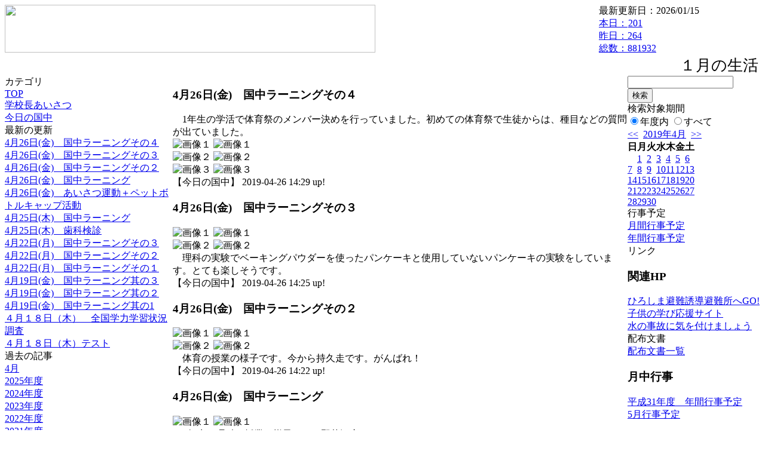

--- FILE ---
content_type: text/html; charset=EUC-JP
request_url: https://cms.edu.city.hiroshima.jp/weblog/index.php?id=j1022&type=2&date=20190426&category_id=2271&no=0
body_size: 49518
content:
<!DOCTYPE html PUBLIC "-//W3C//DTD XHTML 1.0 Transitional//EN" "http://www.w3.org/TR/xhtml1/DTD/xhtml1-transitional.dtd">
<html xmlns="http://www.w3.org/1999/xhtml" xml:lang="ja" lang="ja">

<head>
<meta http-equiv="Content-Type" content="text/html; charset=EUC-JP" />
<meta http-equiv="Content-Style-Type" content="text/css" />
<meta http-equiv="Content-Script-Type" content="text/javascript" />
<link rel="stylesheet" href="/weblog/css/type_073/import.css" type="text/css" />
<title>広島市立国泰寺中学校</title>
<style type="text/css">
#block_title {
    background-image: url("/weblog/data/j1022/title.gif");
    background-repeat: no-repeat;
}
</style>
<link rel="alternate" type="application/rss+xml" title="RSS" href="https://cms.edu.city.hiroshima.jp/weblog/rss2.php?id=j1022" />
<script type="text/javascript">
//<![CDATA[
var ENV={school_id:'j1022'};
//]]>
</script>

<script type="text/javascript">
//<![CDATA[
var writeNewEntryImage;
(function(){
	function getval(name){
		var cs=document.cookie.split(/;\s*/);
		for(var i=0; i<cs.length; i++) {
			var nv=cs[i].split('=');
			if(nv[0]==name)return decodeURIComponent(nv[1]);
		}
		return false;
	}
	function setval(name,val,days){
		var str = name+'='+encodeURIComponent(val) +';path=/;';
		if (days) {
			var d=new Date();
			d.setTime(d.getTime + days*3600*24*1000);
			str += 'expires='+ d.toGMTString() +';';
		}
		document.cookie = str;
	}
	function toInt(s){
		if(!s)return false;
		var n=parseInt(s);
		if(isNaN(n))n=false;
		return n;
	}
	var ftime=toInt(getval('AccessTime')), ltime=toInt(getval('PreAccessTime'));
	var now=new Date();
	now=Math.floor(now.getTime()/1000);
	if(!ftime) {
		if(ltime) ftime=ltime;
		else ftime = now;
		setval('AccessTime', ftime);
	}
	setval('PreAccessTime',now,14);
	writeNewEntryImage = function(pubsec,w,h) {
		if (!pubsec || pubsec>=ftime) {
			var tag = '<img src="/weblog/css/type_073/image/icon_000.gif"';
			if(w) tag += ' width="'+ w +'"';
			if(h) tag += ' height="'+ h +'"';
			tag += ' align="absmiddle"';
			tag += ' alt="新着"';
			tag += ' /> ';
			document.write(tag);
		}
	};
})();
function tglelm(elm, swt) {
	if (typeof elm == "string") elm = document.getElementById(elm);
	var toExpand = elm.style.display != "block";
	elm.style.display = toExpand? "block" : "none";
	if (swt) {
		if (typeof swt == "string") swt = document.getElementById(swt);
		var cn = toExpand? "expand" : "collapse";
		if (tglelm.reClass.test(swt.className)) {
			swt.className = swt.className.replace(tglelm.reClass, cn);
		} else {
			swt.className = swt.className +" "+ cn;
		}
	}
}
tglelm.reClass = /\b(collapse|expand)\b/;

//]]>
</script>

</head>


<body>
<div id="block_whole">


<!-- ■block_header -->
<div id="block_header">
<div id="block_title">
<table width="100%" border="0" cellspacing="0" cellpadding="0" summary="update info">
<tr valign="top">
<td rowspan="2" id="block_headerLeft"><img src="image/space.gif" width="620" height="80" style="border:none;" /></td>
<td id="block_update">最新更新日：2026/01/15</td>
</tr>
<tr valign="bottom">
<td id="block_counter">
<a href="index.php?id=j1022&amp;type=6&amp;date=20190426">
本日：<img src="/weblog/count_up.php?id=j1022" alt="count up" width="1" height="1" style="border:none;" />201
<br />
昨日：264<br />
総数：881932
</a>
</td>
</tr></table>
</div>
</div>
<!-- ■block_header end -->


<!-- ■Block_mess -->
<div id="block_mess"><marquee behavior="scroll" scrolldelay="67" scrollamount="3"><font style="font-size:26px;">１月の生活目標『3分前入室！！１分前着席！！』「時計を見て行動しよう！」「みんなで声をかけあおう！」『８時２０分までに正門を通過しよう！！』</font></marquee>
</div>
<!-- ■Block_mess end -->


<!-- ■block_main -->
<div id="block_main">
<table width="100%" border="0" cellspacing="0" cellpadding="0">
<tr valign="top">


<!-- ●Block_left -->
<td id="block_left">


<!-- カテゴリ -->
<div class="group_sidemenu">
<div class="sidemenu_0">
<div class="menu_title">カテゴリ</div>
<div class="divmenuitem">
  <a class="menu" href="index.php?id=j1022&amp;date=20190426">TOP</a>
</div>
<div class="divmenuitem">
  <a class="menu" href="index.php?id=j1022&amp;type=2&amp;date=20190426&amp;category_id=6794">学校長あいさつ</a>
</div>
<div class="divmenuitem">
  <a class="menu menu_selected" href="index.php?id=j1022&amp;type=2&amp;date=20190426&amp;category_id=2271">今日の国中</a>
</div>

</div>
</div>


<!-- 最新の更新 -->
<div class="group_sidemenu">
<div class="sidemenu_1">
<div class="menu_title">最新の更新</div>
<div class="divmenuitem">
  <a class="menu" href="/weblog/index.php?id=j1022&amp;type=1&amp;column_id=429747&amp;category_id=2271&amp;date=20190426"><script type="text/javascript">writeNewEntryImage(1556256548,null,null,'absmiddle')</script>4月26日(金)　国中ラーニングその４</a>
</div>
<div class="divmenuitem">
  <a class="menu" href="/weblog/index.php?id=j1022&amp;type=1&amp;column_id=429743&amp;category_id=2271&amp;date=20190426"><script type="text/javascript">writeNewEntryImage(1556256315,null,null,'absmiddle')</script>4月26日(金)　国中ラーニングその３</a>
</div>
<div class="divmenuitem">
  <a class="menu" href="/weblog/index.php?id=j1022&amp;type=1&amp;column_id=429742&amp;category_id=2271&amp;date=20190426"><script type="text/javascript">writeNewEntryImage(1556256165,null,null,'absmiddle')</script>4月26日(金)　国中ラーニングその２</a>
</div>
<div class="divmenuitem">
  <a class="menu" href="/weblog/index.php?id=j1022&amp;type=1&amp;column_id=429739&amp;category_id=2271&amp;date=20190426"><script type="text/javascript">writeNewEntryImage(1556256046,null,null,'absmiddle')</script>4月26日(金)　国中ラーニング</a>
</div>
<div class="divmenuitem">
  <a class="menu" href="/weblog/index.php?id=j1022&amp;type=1&amp;column_id=429738&amp;category_id=2271&amp;date=20190426"><script type="text/javascript">writeNewEntryImage(1556255940,null,null,'absmiddle')</script>4月26日(金)　あいさつ運動＋ペットボトルキャップ活動</a>
</div>
<div class="divmenuitem">
  <a class="menu" href="/weblog/index.php?id=j1022&amp;type=1&amp;column_id=429326&amp;category_id=2271&amp;date=20190426"><script type="text/javascript">writeNewEntryImage(1556174616,null,null,'absmiddle')</script>4月25日(木)　国中ラーニング</a>
</div>
<div class="divmenuitem">
  <a class="menu" href="/weblog/index.php?id=j1022&amp;type=1&amp;column_id=429321&amp;category_id=2271&amp;date=20190426"><script type="text/javascript">writeNewEntryImage(1556173936,null,null,'absmiddle')</script>4月25日(木)　歯科検診</a>
</div>
<div class="divmenuitem">
  <a class="menu" href="/weblog/index.php?id=j1022&amp;type=1&amp;column_id=427724&amp;category_id=2271&amp;date=20190426"><script type="text/javascript">writeNewEntryImage(1555904283,null,null,'absmiddle')</script>4月22日(月)　国中ラーニングその３</a>
</div>
<div class="divmenuitem">
  <a class="menu" href="/weblog/index.php?id=j1022&amp;type=1&amp;column_id=427721&amp;category_id=2271&amp;date=20190426"><script type="text/javascript">writeNewEntryImage(1555903947,null,null,'absmiddle')</script>4月22日(月)　国中ラーニングその２</a>
</div>
<div class="divmenuitem">
  <a class="menu" href="/weblog/index.php?id=j1022&amp;type=1&amp;column_id=427717&amp;category_id=2271&amp;date=20190426"><script type="text/javascript">writeNewEntryImage(1555903664,null,null,'absmiddle')</script>4月22日(月)　国中ラーニングその１</a>
</div>
<div class="divmenuitem">
  <a class="menu" href="/weblog/index.php?id=j1022&amp;type=1&amp;column_id=426855&amp;category_id=2271&amp;date=20190426"><script type="text/javascript">writeNewEntryImage(1555641760,null,null,'absmiddle')</script>4月19日(金)　国中ラーニング其の３</a>
</div>
<div class="divmenuitem">
  <a class="menu" href="/weblog/index.php?id=j1022&amp;type=1&amp;column_id=426850&amp;category_id=2271&amp;date=20190426"><script type="text/javascript">writeNewEntryImage(1555641641,null,null,'absmiddle')</script>4月19日(金)　国中ラーニング其の２</a>
</div>
<div class="divmenuitem">
  <a class="menu" href="/weblog/index.php?id=j1022&amp;type=1&amp;column_id=426847&amp;category_id=2271&amp;date=20190426"><script type="text/javascript">writeNewEntryImage(1555641450,null,null,'absmiddle')</script>4月19日(金)　国中ラーニング其の1</a>
</div>
<div class="divmenuitem">
  <a class="menu" href="/weblog/index.php?id=j1022&amp;type=1&amp;column_id=426680&amp;category_id=2271&amp;date=20190426"><script type="text/javascript">writeNewEntryImage(1555586157,null,null,'absmiddle')</script>４月１８日（木）　全国学力学習状況調査</a>
</div>
<div class="divmenuitem">
  <a class="menu" href="/weblog/index.php?id=j1022&amp;type=1&amp;column_id=426213&amp;category_id=2271&amp;date=20190426"><script type="text/javascript">writeNewEntryImage(1555548865,null,null,'absmiddle')</script>４月１８日（木）テスト</a>
</div>

</div>
</div>


<!-- バックナンバー -->
<div class="group_sidemenu">
<div class="sidemenu_1">
<div class="menu_title">過去の記事</div>
<div class="divmenuitem">
  <a class="menu" href="/weblog/index.php?id=j1022&amp;type=2&amp;category_id=2271&amp;date=20190426&amp;optiondate=201904">4月</a>
</div>
<div class="divmenuitem">
  <a class="menu" href="/weblog/index.php?id=j1022">2025年度</a>
</div>
<div class="divmenuitem">
  <a class="menu" href="/weblog/index.php?id=j1022&amp;date=20250331">2024年度</a>
</div>
<div class="divmenuitem">
  <a class="menu" href="/weblog/index.php?id=j1022&amp;date=20240331">2023年度</a>
</div>
<div class="divmenuitem">
  <a class="menu" href="/weblog/index.php?id=j1022&amp;date=20230331">2022年度</a>
</div>
<div class="divmenuitem">
  <a class="menu" href="/weblog/index.php?id=j1022&amp;date=20220331">2021年度</a>
</div>
<div class="divmenuitem">
  <a class="menu" href="/weblog/index.php?id=j1022&amp;date=20210331">2020年度</a>
</div>
<div class="divmenuitem">
  <a class="menu menu_selected" href="/weblog/index.php?id=j1022&amp;date=20200331">2019年度</a>
</div>
<div class="divmenuitem">
  <a class="menu" href="/weblog/index.php?id=j1022&amp;date=20190331">2018年度</a>
</div>
<div class="divmenuitem">
  <a class="menu" href="/weblog/index.php?id=j1022&amp;date=20180331">2017年度</a>
</div>
<div class="divmenuitem">
  <a class="menu" href="/weblog/index.php?id=j1022&amp;date=20170331">2016年度</a>
</div>
<div class="divmenuitem">
  <a class="menu" href="/weblog/index.php?id=j1022&amp;date=20160331">2015年度</a>
</div>
<div class="divmenuitem">
  <a class="menu" href="/weblog/index.php?id=j1022&amp;date=20150331">2014年度</a>
</div>
<div class="divmenuitem">
  <a class="menu" href="/weblog/index.php?id=j1022&amp;date=20140331">2013年度</a>
</div>
<div class="divmenuitem">
  <a class="menu" href="/weblog/index.php?id=j1022&amp;date=20130331">2012年度</a>
</div>

</div>
</div>


</td>


<!-- ●Block_middle -->
<td id="block_middle">

<!-- センターメッセージ -->


<!-- コラムブロック -->
<div class="blog-items">
<div id="column-429747" class="column_group">
<div class="column_header">
<h3><span class="wrap"><script type="text/javascript">writeNewEntryImage(1556256548,36,13);</script>4月26日(金)　国中ラーニングその４</span></h3>
</div>
<div class="column_body clayout-19">
　1年生の学活で体育祭のメンバー決めを行っていました。初めての体育祭で生徒からは、種目などの質問が出ていました。<br style="clear:both;" />
<div class="image_group ig-pos-last"><span class="bimg bimg-first" >
	<img src="/weblog/files/j1022/blog/429747/1/1048683.jpg" title="画像１" alt="画像１" width="420" height="315" onmousedown="return false" ondragstart="return false" oncontextmenu="return false" />
	<img class="protect" src="/weblog/image/space.gif" title="画像１" alt="画像１" width="420" height="315" onmousedown="return false" ondragstart="return false" oncontextmenu="return false" />
</span><br />
<span class="bimg bimg-item" >
	<img src="/weblog/files/j1022/blog/429747/2/1048684.jpg" title="画像２" alt="画像２" width="420" height="315" onmousedown="return false" ondragstart="return false" oncontextmenu="return false" />
	<img class="protect" src="/weblog/image/space.gif" title="画像２" alt="画像２" width="420" height="315" onmousedown="return false" ondragstart="return false" oncontextmenu="return false" />
</span><br />
<span class="bimg bimg-last" >
	<img src="/weblog/files/j1022/blog/429747/3/1048685.jpg" title="画像３" alt="画像３" width="420" height="315" onmousedown="return false" ondragstart="return false" oncontextmenu="return false" />
	<img class="protect" src="/weblog/image/space.gif" title="画像３" alt="画像３" width="420" height="315" onmousedown="return false" ondragstart="return false" oncontextmenu="return false" />
</span></div>

</div>
<div class="column_footer">【今日の国中】 2019-04-26 14:29 up!</div>
</div>

<div id="column-429743" class="column_group">
<div class="column_header">
<h3><span class="wrap"><script type="text/javascript">writeNewEntryImage(1556256315,36,13);</script>4月26日(金)　国中ラーニングその３</span></h3>
</div>
<div class="column_body clayout-16">
<div class="image_group ig-pos-first"><span class="bimg bimg-first" >
	<img src="/weblog/files/j1022/blog/429743/1/1048672.jpg" title="画像１" alt="画像１" width="420" height="315" onmousedown="return false" ondragstart="return false" oncontextmenu="return false" />
	<img class="protect" src="/weblog/image/space.gif" title="画像１" alt="画像１" width="420" height="315" onmousedown="return false" ondragstart="return false" oncontextmenu="return false" />
</span><br />
<span class="bimg bimg-last" >
	<img src="/weblog/files/j1022/blog/429743/2/1048673.jpg" title="画像２" alt="画像２" width="420" height="315" onmousedown="return false" ondragstart="return false" oncontextmenu="return false" />
	<img class="protect" src="/weblog/image/space.gif" title="画像２" alt="画像２" width="420" height="315" onmousedown="return false" ondragstart="return false" oncontextmenu="return false" />
</span></div>
　理科の実験でベーキングパウダーを使ったパンケーキと使用していないパンケーキの実験をしています。とても楽しそうです。<br style="clear:both;" />

</div>
<div class="column_footer">【今日の国中】 2019-04-26 14:25 up!</div>
</div>

<div id="column-429742" class="column_group">
<div class="column_header">
<h3><span class="wrap"><script type="text/javascript">writeNewEntryImage(1556256165,36,13);</script>4月26日(金)　国中ラーニングその２</span></h3>
</div>
<div class="column_body clayout-16">
<div class="image_group ig-pos-first"><span class="bimg bimg-first" >
	<img src="/weblog/files/j1022/blog/429742/1/1048670.jpg" title="画像１" alt="画像１" width="420" height="315" onmousedown="return false" ondragstart="return false" oncontextmenu="return false" />
	<img class="protect" src="/weblog/image/space.gif" title="画像１" alt="画像１" width="420" height="315" onmousedown="return false" ondragstart="return false" oncontextmenu="return false" />
</span><br />
<span class="bimg bimg-last" >
	<img src="/weblog/files/j1022/blog/429742/2/1048671.jpg" title="画像２" alt="画像２" width="420" height="315" onmousedown="return false" ondragstart="return false" oncontextmenu="return false" />
	<img class="protect" src="/weblog/image/space.gif" title="画像２" alt="画像２" width="420" height="315" onmousedown="return false" ondragstart="return false" oncontextmenu="return false" />
</span></div>
　体育の授業の様子です。今から持久走です。がんばれ！<br style="clear:both;" />

</div>
<div class="column_footer">【今日の国中】 2019-04-26 14:22 up!</div>
</div>

<div id="column-429739" class="column_group">
<div class="column_header">
<h3><span class="wrap"><script type="text/javascript">writeNewEntryImage(1556256046,36,13);</script>4月26日(金)　国中ラーニング</span></h3>
</div>
<div class="column_body clayout-10">
<div class="image_group ig-pos-first"><span class="bimg bimg-single" >
	<img src="/weblog/files/j1022/blog/429739/1/1048666.jpg" title="画像１" alt="画像１" width="420" height="315" onmousedown="return false" ondragstart="return false" oncontextmenu="return false" />
	<img class="protect" src="/weblog/image/space.gif" title="画像１" alt="画像１" width="420" height="315" onmousedown="return false" ondragstart="return false" oncontextmenu="return false" />
</span></div>
　1年生で理科の授業の様子です。野草観察をしています。<br style="clear:both;" />

</div>
<div class="column_footer">【今日の国中】 2019-04-26 14:20 up!</div>
</div>

<div id="column-429738" class="column_group">
<div class="column_header">
<h3><span class="wrap"><script type="text/javascript">writeNewEntryImage(1556255940,36,13);</script>4月26日(金)　あいさつ運動＋ペットボトルキャップ活動</span></h3>
</div>
<div class="column_body clayout-16">
<div class="image_group ig-pos-first"><span class="bimg bimg-first" >
	<img src="/weblog/files/j1022/blog/429738/1/1048664.jpg" title="画像１" alt="画像１" width="420" height="315" onmousedown="return false" ondragstart="return false" oncontextmenu="return false" />
	<img class="protect" src="/weblog/image/space.gif" title="画像１" alt="画像１" width="420" height="315" onmousedown="return false" ondragstart="return false" oncontextmenu="return false" />
</span><br />
<span class="bimg bimg-last" >
	<img src="/weblog/files/j1022/blog/429738/2/1048665.jpg" title="画像２" alt="画像２" width="420" height="315" onmousedown="return false" ondragstart="return false" oncontextmenu="return false" />
	<img class="protect" src="/weblog/image/space.gif" title="画像２" alt="画像２" width="420" height="315" onmousedown="return false" ondragstart="return false" oncontextmenu="return false" />
</span></div>
　晴天の今日、正門では、生徒によるあいさつ運動、玄関前では、執行部によるペットボトルのキャップを集める呼びかけをしました。<br />
　<br style="clear:both;" />

</div>
<div class="column_footer">【今日の国中】 2019-04-26 14:19 up!</div>
</div>

<div id="column-429326" class="column_group">
<div class="column_header">
<h3><span class="wrap"><script type="text/javascript">writeNewEntryImage(1556174616,36,13);</script>4月25日(木)　国中ラーニング</span></h3>
</div>
<div class="column_body clayout-17">
<div class="image_group ig-pos-first"><span class="bimg bimg-first" >
	<img src="/weblog/files/j1022/blog/429326/1/1047547.jpg" title="画像１" alt="画像１" width="420" height="315" onmousedown="return false" ondragstart="return false" oncontextmenu="return false" />
	<img class="protect" src="/weblog/image/space.gif" title="画像１" alt="画像１" width="420" height="315" onmousedown="return false" ondragstart="return false" oncontextmenu="return false" />
</span><br />
<span class="bimg bimg-item" >
	<img src="/weblog/files/j1022/blog/429326/2/1047548.jpg" title="画像２" alt="画像２" width="420" height="315" onmousedown="return false" ondragstart="return false" oncontextmenu="return false" />
	<img class="protect" src="/weblog/image/space.gif" title="画像２" alt="画像２" width="420" height="315" onmousedown="return false" ondragstart="return false" oncontextmenu="return false" />
</span><br />
<span class="bimg bimg-last" >
	<img src="/weblog/files/j1022/blog/429326/3/1047549.jpg" title="画像３" alt="画像３" width="420" height="315" onmousedown="return false" ondragstart="return false" oncontextmenu="return false" />
	<img class="protect" src="/weblog/image/space.gif" title="画像３" alt="画像３" width="420" height="315" onmousedown="return false" ondragstart="return false" oncontextmenu="return false" />
</span></div>
　3年生午後からの授業の様子です。グループで教え合いながらがんばっています。<br style="clear:both;" />

</div>
<div class="column_footer">【今日の国中】 2019-04-25 15:43 up!</div>
</div>

<div id="column-429321" class="column_group">
<div class="column_header">
<h3><span class="wrap"><script type="text/javascript">writeNewEntryImage(1556173936,36,13);</script>4月25日(木)　歯科検診</span></h3>
</div>
<div class="column_body clayout-17">
<div class="image_group ig-pos-first"><span class="bimg bimg-first" >
	<img src="/weblog/files/j1022/blog/429321/1/1047534.jpg" title="画像１" alt="画像１" width="420" height="315" onmousedown="return false" ondragstart="return false" oncontextmenu="return false" />
	<img class="protect" src="/weblog/image/space.gif" title="画像１" alt="画像１" width="420" height="315" onmousedown="return false" ondragstart="return false" oncontextmenu="return false" />
</span><br />
<span class="bimg bimg-item" >
	<img src="/weblog/files/j1022/blog/429321/2/1047535.jpg" title="画像２" alt="画像２" width="420" height="315" onmousedown="return false" ondragstart="return false" oncontextmenu="return false" />
	<img class="protect" src="/weblog/image/space.gif" title="画像２" alt="画像２" width="420" height="315" onmousedown="return false" ondragstart="return false" oncontextmenu="return false" />
</span><br />
<span class="bimg bimg-last" >
	<img src="/weblog/files/j1022/blog/429321/3/1047536.jpg" title="画像３" alt="画像３" width="420" height="315" onmousedown="return false" ondragstart="return false" oncontextmenu="return false" />
	<img class="protect" src="/weblog/image/space.gif" title="画像３" alt="画像３" width="420" height="315" onmousedown="return false" ondragstart="return false" oncontextmenu="return false" />
</span></div>
　本日は、１－１～２－４までの歯科検診がありました。整列もきれいで、どの生徒も「お願いします。」とあいさつをしっかりしていました。<br style="clear:both;" />

</div>
<div class="column_footer">【今日の国中】 2019-04-25 15:32 up!</div>
</div>

<div id="column-427724" class="column_group">
<div class="column_header">
<h3><span class="wrap"><script type="text/javascript">writeNewEntryImage(1555904283,36,13);</script>4月22日(月)　国中ラーニングその３</span></h3>
</div>
<div class="column_body clayout-10">
<div class="image_group ig-pos-first"><span class="bimg bimg-single" >
	<img src="/weblog/files/j1022/blog/427724/1/1043466.jpg" title="画像１" alt="画像１" width="420" height="315" onmousedown="return false" ondragstart="return false" oncontextmenu="return false" />
	<img class="protect" src="/weblog/image/space.gif" title="画像１" alt="画像１" width="420" height="315" onmousedown="return false" ondragstart="return false" oncontextmenu="return false" />
</span></div>
　数学の授業の様子です。多項式ー単項式の内容です。分からないところは、挙手をして発表しています。<br style="clear:both;" />

</div>
<div class="column_footer">【今日の国中】 2019-04-22 12:38 up!</div>
</div>

<div id="column-427721" class="column_group">
<div class="column_header">
<h3><span class="wrap"><script type="text/javascript">writeNewEntryImage(1555903947,36,13);</script>4月22日(月)　国中ラーニングその２</span></h3>
</div>
<div class="column_body clayout-17">
<div class="image_group ig-pos-first"><span class="bimg bimg-first" >
	<img src="/weblog/files/j1022/blog/427721/1/1043461.jpg" title="画像１" alt="画像１" width="420" height="315" onmousedown="return false" ondragstart="return false" oncontextmenu="return false" />
	<img class="protect" src="/weblog/image/space.gif" title="画像１" alt="画像１" width="420" height="315" onmousedown="return false" ondragstart="return false" oncontextmenu="return false" />
</span><br />
<span class="bimg bimg-item" >
	<img src="/weblog/files/j1022/blog/427721/2/1043462.jpg" title="画像２" alt="画像２" width="420" height="315" onmousedown="return false" ondragstart="return false" oncontextmenu="return false" />
	<img class="protect" src="/weblog/image/space.gif" title="画像２" alt="画像２" width="420" height="315" onmousedown="return false" ondragstart="return false" oncontextmenu="return false" />
</span><br />
<span class="bimg bimg-last" >
	<img src="/weblog/files/j1022/blog/427721/3/1043463.jpg" title="画像３" alt="画像３" width="420" height="315" onmousedown="return false" ondragstart="return false" oncontextmenu="return false" />
	<img class="protect" src="/weblog/image/space.gif" title="画像３" alt="画像３" width="420" height="315" onmousedown="return false" ondragstart="return false" oncontextmenu="return false" />
</span></div>
　理科の授業の様子です。<br />
　１　初めて使用する理科室の様子です。少し緊張気味です。<br />
　２　理科の授業で、本日のめあての説明と授業の振り返りについて説明がありました。<br style="clear:both;" />

</div>
<div class="column_footer">【今日の国中】 2019-04-22 12:32 up!</div>
</div>

<div id="column-427717" class="column_group">
<div class="column_header">
<h3><span class="wrap"><script type="text/javascript">writeNewEntryImage(1555903664,36,13);</script>4月22日(月)　国中ラーニングその１</span></h3>
</div>
<div class="column_body clayout-17">
<div class="image_group ig-pos-first"><span class="bimg bimg-first" >
	<img src="/weblog/files/j1022/blog/427717/1/1043451.jpg" title="画像１" alt="画像１" width="420" height="315" onmousedown="return false" ondragstart="return false" oncontextmenu="return false" />
	<img class="protect" src="/weblog/image/space.gif" title="画像１" alt="画像１" width="420" height="315" onmousedown="return false" ondragstart="return false" oncontextmenu="return false" />
</span><br />
<span class="bimg bimg-item" >
	<img src="/weblog/files/j1022/blog/427717/2/1043452.jpg" title="画像２" alt="画像２" width="420" height="315" onmousedown="return false" ondragstart="return false" oncontextmenu="return false" />
	<img class="protect" src="/weblog/image/space.gif" title="画像２" alt="画像２" width="420" height="315" onmousedown="return false" ondragstart="return false" oncontextmenu="return false" />
</span><br />
<span class="bimg bimg-last" >
	<img src="/weblog/files/j1022/blog/427717/3/1043453.jpg" title="画像３" alt="画像３" width="420" height="315" onmousedown="return false" ondragstart="return false" oncontextmenu="return false" />
	<img class="protect" src="/weblog/image/space.gif" title="画像３" alt="画像３" width="420" height="315" onmousedown="return false" ondragstart="return false" oncontextmenu="return false" />
</span></div>
　体育の授業の様子です。<br />
　１授業開始のあいさつをしっかり大きな声で行っています。<br />
　２みんなで準備運動でラジオ体操をしています。<br />
　３晴天の中、持久走をやっています。がんばれ！<br style="clear:both;" />

</div>
<div class="column_footer">【今日の国中】 2019-04-22 12:27 up!</div>
</div>

<div id="column-426855" class="column_group">
<div class="column_header">
<h3><span class="wrap"><script type="text/javascript">writeNewEntryImage(1555641760,36,13);</script>4月19日(金)　国中ラーニング其の３</span></h3>
</div>
<div class="column_body clayout-10">
<div class="image_group ig-pos-first"><span class="bimg bimg-single" >
	<img src="/weblog/files/j1022/blog/426855/1/1041280.jpg" title="画像１" alt="画像１" width="420" height="315" onmousedown="return false" ondragstart="return false" oncontextmenu="return false" />
	<img class="protect" src="/weblog/image/space.gif" title="画像１" alt="画像１" width="420" height="315" onmousedown="return false" ondragstart="return false" oncontextmenu="return false" />
</span></div>
　2年生美術の授業で完成した作品をみんなで廊下の掲示板に貼り付けています。とてもきれいです。<br style="clear:both;" />

</div>
<div class="column_footer">【今日の国中】 2019-04-19 11:42 up!</div>
</div>

<div id="column-426850" class="column_group">
<div class="column_header">
<h3><span class="wrap"><script type="text/javascript">writeNewEntryImage(1555641641,36,13);</script>4月19日(金)　国中ラーニング其の２</span></h3>
</div>
<div class="column_body clayout-17">
<div class="image_group ig-pos-first"><span class="bimg bimg-first" >
	<img src="/weblog/files/j1022/blog/426850/1/1041269.jpg" title="画像１" alt="画像１" width="420" height="315" onmousedown="return false" ondragstart="return false" oncontextmenu="return false" />
	<img class="protect" src="/weblog/image/space.gif" title="画像１" alt="画像１" width="420" height="315" onmousedown="return false" ondragstart="return false" oncontextmenu="return false" />
</span><br />
<span class="bimg bimg-item" >
	<img src="/weblog/files/j1022/blog/426850/2/1041270.jpg" title="画像２" alt="画像２" width="420" height="315" onmousedown="return false" ondragstart="return false" oncontextmenu="return false" />
	<img class="protect" src="/weblog/image/space.gif" title="画像２" alt="画像２" width="420" height="315" onmousedown="return false" ondragstart="return false" oncontextmenu="return false" />
</span><br />
<span class="bimg bimg-last" >
	<img src="/weblog/files/j1022/blog/426850/3/1041271.jpg" title="画像３" alt="画像３" width="420" height="315" onmousedown="return false" ondragstart="return false" oncontextmenu="return false" />
	<img class="protect" src="/weblog/image/space.gif" title="画像３" alt="画像３" width="420" height="315" onmousedown="return false" ondragstart="return false" oncontextmenu="return false" />
</span></div>
　1・２年生の数学・英語授業様子です。みんなでグループ学習を行っています。分からないときは、挙手をして質問をしています。<br style="clear:both;" />

</div>
<div class="column_footer">【今日の国中】 2019-04-19 11:40 up!</div>
</div>

<div id="column-426847" class="column_group">
<div class="column_header">
<h3><span class="wrap"><script type="text/javascript">writeNewEntryImage(1555641450,36,13);</script>4月19日(金)　国中ラーニング其の1</span></h3>
</div>
<div class="column_body clayout-17">
<div class="image_group ig-pos-first"><span class="bimg bimg-first" >
	<img src="/weblog/files/j1022/blog/426847/1/1041262.jpg" title="画像１" alt="画像１" width="420" height="315" onmousedown="return false" ondragstart="return false" oncontextmenu="return false" />
	<img class="protect" src="/weblog/image/space.gif" title="画像１" alt="画像１" width="420" height="315" onmousedown="return false" ondragstart="return false" oncontextmenu="return false" />
</span><br />
<span class="bimg bimg-item" >
	<img src="/weblog/files/j1022/blog/426847/2/1041263.jpg" title="画像２" alt="画像２" width="420" height="315" onmousedown="return false" ondragstart="return false" oncontextmenu="return false" />
	<img class="protect" src="/weblog/image/space.gif" title="画像２" alt="画像２" width="420" height="315" onmousedown="return false" ondragstart="return false" oncontextmenu="return false" />
</span><br />
<span class="bimg bimg-last" >
	<img src="/weblog/files/j1022/blog/426847/3/1041264.jpg" title="画像３" alt="画像３" width="420" height="315" onmousedown="return false" ondragstart="return false" oncontextmenu="return false" />
	<img class="protect" src="/weblog/image/space.gif" title="画像３" alt="画像３" width="420" height="315" onmousedown="return false" ondragstart="return false" oncontextmenu="return false" />
</span></div>
　体育の授業の様子です。3年生は、持久走・1年生は、50ｍ走などスポーツテストを行っています。<br style="clear:both;" />

</div>
<div class="column_footer">【今日の国中】 2019-04-19 11:37 up!</div>
</div>

<div id="column-426680" class="column_group">
<div class="column_header">
<h3><span class="wrap"><script type="text/javascript">writeNewEntryImage(1555586157,36,13);</script>４月１８日（木）　全国学力学習状況調査</span></h3>
</div>
<div class="column_body clayout-18">
３年生の全国学力学習状況調査　英語科の「話す」ことの調査のようすです。<br style="clear:both;" />
<div class="image_group ig-pos-last"><span class="bimg bimg-first" >
	<img src="/weblog/files/j1022/blog/426680/1/1040839.jpg" title="画像１" alt="画像１" width="420" height="315" onmousedown="return false" ondragstart="return false" oncontextmenu="return false" />
	<img class="protect" src="/weblog/image/space.gif" title="画像１" alt="画像１" width="420" height="315" onmousedown="return false" ondragstart="return false" oncontextmenu="return false" />
</span><br />
<span class="bimg bimg-last" >
	<img src="/weblog/files/j1022/blog/426680/2/1040840.jpg" title="画像２" alt="画像２" width="420" height="315" onmousedown="return false" ondragstart="return false" oncontextmenu="return false" />
	<img class="protect" src="/weblog/image/space.gif" title="画像２" alt="画像２" width="420" height="315" onmousedown="return false" ondragstart="return false" oncontextmenu="return false" />
</span></div>

</div>
<div class="column_footer">【今日の国中】 2019-04-18 20:15 up!</div>
</div>

<div id="column-426213" class="column_group">
<div class="column_header">
<h3><span class="wrap"><script type="text/javascript">writeNewEntryImage(1555548865,36,13);</script>４月１８日（木）テスト</span></h3>
</div>
<div class="column_body clayout-19">
　本日、３年生は全国学力学習状況調査に取り組みました。これは、全国の中学３年生を対象として学力調査と学習に対する意識調査を行うものです。<br />
　１・２年生は、本校の新しい取り組みとしてCRTの学力調査を行いました。生徒は、最後まで高い集中力で一生懸命取り組んでいました。<br />
　写真は、上から３年生、２年生、１年生です。<br style="clear:both;" />
<div class="image_group ig-pos-last"><span class="bimg bimg-first" >
	<img src="/weblog/files/j1022/blog/426213/1/1039709.jpg" title="画像１" alt="画像１" width="420" height="315" onmousedown="return false" ondragstart="return false" oncontextmenu="return false" />
	<img class="protect" src="/weblog/image/space.gif" title="画像１" alt="画像１" width="420" height="315" onmousedown="return false" ondragstart="return false" oncontextmenu="return false" />
</span><br />
<span class="bimg bimg-item" >
	<img src="/weblog/files/j1022/blog/426213/2/1039710.jpg" title="画像２" alt="画像２" width="420" height="315" onmousedown="return false" ondragstart="return false" oncontextmenu="return false" />
	<img class="protect" src="/weblog/image/space.gif" title="画像２" alt="画像２" width="420" height="315" onmousedown="return false" ondragstart="return false" oncontextmenu="return false" />
</span><br />
<span class="bimg bimg-last" >
	<img src="/weblog/files/j1022/blog/426213/3/1039711.jpg" title="画像３" alt="画像３" width="420" height="315" onmousedown="return false" ondragstart="return false" oncontextmenu="return false" />
	<img class="protect" src="/weblog/image/space.gif" title="画像３" alt="画像３" width="420" height="315" onmousedown="return false" ondragstart="return false" oncontextmenu="return false" />
</span></div>

</div>
<div class="column_footer">【今日の国中】 2019-04-18 09:54 up!</div>
</div>

<div id="column-425819" class="column_group">
<div class="column_header">
<h3><span class="wrap"><script type="text/javascript">writeNewEntryImage(1555467820,36,13);</script>4月17日(水)　国泰寺中学校の学び其の２</span></h3>
</div>
<div class="column_body clayout-16">
<div class="image_group ig-pos-first"><span class="bimg bimg-first" >
	<img src="/weblog/files/j1022/blog/425819/1/1038783.jpg" title="画像１" alt="画像１" width="420" height="315" onmousedown="return false" ondragstart="return false" oncontextmenu="return false" />
	<img class="protect" src="/weblog/image/space.gif" title="画像１" alt="画像１" width="420" height="315" onmousedown="return false" ondragstart="return false" oncontextmenu="return false" />
</span><br />
<span class="bimg bimg-last" >
	<img src="/weblog/files/j1022/blog/425819/2/1038784.jpg" title="画像２" alt="画像２" width="420" height="315" onmousedown="return false" ondragstart="return false" oncontextmenu="return false" />
	<img class="protect" src="/weblog/image/space.gif" title="画像２" alt="画像２" width="420" height="315" onmousedown="return false" ondragstart="return false" oncontextmenu="return false" />
</span></div>
　1年生の理科の様子です。国泰寺中野草観察を行っています。真剣にスケッチをしています。<br style="clear:both;" />

</div>
<div class="column_footer">【今日の国中】 2019-04-17 11:23 up!</div>
</div>

<div id="column-425814" class="column_group">
<div class="column_header">
<h3><span class="wrap"><script type="text/javascript">writeNewEntryImage(1555467683,36,13);</script>4月17日(水)　国泰寺中学校の学び其の1</span></h3>
</div>
<div class="column_body clayout-18">
　本校では、国中ラーニングを行っています。<br />
　3年生数学の授業の様子です。少人数で2名の先生方が教えています。また、4人班でグループ学習を行っています。<br />
　<br style="clear:both;" />
<div class="image_group ig-pos-last"><span class="bimg bimg-first" >
	<img src="/weblog/files/j1022/blog/425814/1/1038771.jpg" title="画像１" alt="画像１" width="420" height="315" onmousedown="return false" ondragstart="return false" oncontextmenu="return false" />
	<img class="protect" src="/weblog/image/space.gif" title="画像１" alt="画像１" width="420" height="315" onmousedown="return false" ondragstart="return false" oncontextmenu="return false" />
</span><br />
<span class="bimg bimg-last" >
	<img src="/weblog/files/j1022/blog/425814/2/1038772.jpg" title="画像２" alt="画像２" width="420" height="315" onmousedown="return false" ondragstart="return false" oncontextmenu="return false" />
	<img class="protect" src="/weblog/image/space.gif" title="画像２" alt="画像２" width="420" height="315" onmousedown="return false" ondragstart="return false" oncontextmenu="return false" />
</span></div>

</div>
<div class="column_footer">【今日の国中】 2019-04-17 11:21 up!</div>
</div>

<div id="column-425767" class="column_group">
<div class="column_header">
<h3><span class="wrap"><script type="text/javascript">writeNewEntryImage(1555465057,36,13);</script>4月17日(水)　国泰寺中学校の登校時</span></h3>
</div>
<div class="column_body clayout-19">
　本日、広島中警察署・協助員の皆様が来校されあいさつ運動をしていただきました。その後、授業などを見学されました。<br />
　協助員の皆様から「とてもあいさつが良い、すがすがしい気分になった」と感想をいただきました。<br />
　お忙しい中、ご来校いただきありがとうございました。<br style="clear:both;" />
<div class="image_group ig-pos-last"><span class="bimg bimg-first" >
	<img src="/weblog/files/j1022/blog/425767/1/1038654.jpg" title="画像１" alt="画像１" width="420" height="315" onmousedown="return false" ondragstart="return false" oncontextmenu="return false" />
	<img class="protect" src="/weblog/image/space.gif" title="画像１" alt="画像１" width="420" height="315" onmousedown="return false" ondragstart="return false" oncontextmenu="return false" />
</span><br />
<span class="bimg bimg-item" >
	<img src="/weblog/files/j1022/blog/425767/2/1038655.jpg" title="画像２" alt="画像２" width="420" height="315" onmousedown="return false" ondragstart="return false" oncontextmenu="return false" />
	<img class="protect" src="/weblog/image/space.gif" title="画像２" alt="画像２" width="420" height="315" onmousedown="return false" ondragstart="return false" oncontextmenu="return false" />
</span><br />
<span class="bimg bimg-last" >
	<img src="/weblog/files/j1022/blog/425767/3/1038656.jpg" title="画像３" alt="画像３" width="420" height="315" onmousedown="return false" ondragstart="return false" oncontextmenu="return false" />
	<img class="protect" src="/weblog/image/space.gif" title="画像３" alt="画像３" width="420" height="315" onmousedown="return false" ondragstart="return false" oncontextmenu="return false" />
</span></div>

</div>
<div class="column_footer">【今日の国中】 2019-04-17 10:37 up!</div>
</div>

<div id="column-425342" class="column_group">
<div class="column_header">
<h3><span class="wrap"><script type="text/javascript">writeNewEntryImage(1555387993,36,13);</script>4月16日(火)　国泰寺中学校の学び其の１</span></h3>
</div>
<div class="column_body clayout-16">
<div class="image_group ig-pos-first"><span class="bimg bimg-first" >
	<img src="/weblog/files/j1022/blog/425342/1/1037624.jpg" title="画像１" alt="画像１" width="420" height="315" onmousedown="return false" ondragstart="return false" oncontextmenu="return false" />
	<img class="protect" src="/weblog/image/space.gif" title="画像１" alt="画像１" width="420" height="315" onmousedown="return false" ondragstart="return false" oncontextmenu="return false" />
</span><br />
<span class="bimg bimg-last" >
	<img src="/weblog/files/j1022/blog/425342/2/1037625.jpg" title="画像２" alt="画像２" width="420" height="315" onmousedown="return false" ondragstart="return false" oncontextmenu="return false" />
	<img class="protect" src="/weblog/image/space.gif" title="画像２" alt="画像２" width="420" height="315" onmousedown="return false" ondragstart="return false" oncontextmenu="return false" />
</span></div>
　本校では、数学・英語で少人数指導を行っています。1年生は、初めての経験です。分からないところは、しっかり質問しましょう。<br style="clear:both;" />

</div>
<div class="column_footer">【今日の国中】 2019-04-16 13:13 up!</div>
</div>

<div id="column-425337" class="column_group">
<div class="column_header">
<h3><span class="wrap"><script type="text/javascript">writeNewEntryImage(1555387695,36,13);</script>4月16日(火)　アセンブリ其の２</span></h3>
</div>
<div class="column_body clayout-19">
　生徒会からは、ＪＲＣ活動の取組について話がありました。今後生徒総会に向けて取組を行うそうです。<br style="clear:both;" />
<div class="image_group ig-pos-last"><span class="bimg bimg-first" >
	<img src="/weblog/files/j1022/blog/425337/1/1037611.jpg" title="画像１" alt="画像１" width="420" height="315" onmousedown="return false" ondragstart="return false" oncontextmenu="return false" />
	<img class="protect" src="/weblog/image/space.gif" title="画像１" alt="画像１" width="420" height="315" onmousedown="return false" ondragstart="return false" oncontextmenu="return false" />
</span><br />
<span class="bimg bimg-item" >
	<img src="/weblog/files/j1022/blog/425337/2/1037612.jpg" title="画像２" alt="画像２" width="420" height="315" onmousedown="return false" ondragstart="return false" oncontextmenu="return false" />
	<img class="protect" src="/weblog/image/space.gif" title="画像２" alt="画像２" width="420" height="315" onmousedown="return false" ondragstart="return false" oncontextmenu="return false" />
</span><br />
<span class="bimg bimg-last" >
	<img src="/weblog/files/j1022/blog/425337/3/1037613.jpg" title="画像３" alt="画像３" width="420" height="315" onmousedown="return false" ondragstart="return false" oncontextmenu="return false" />
	<img class="protect" src="/weblog/image/space.gif" title="画像３" alt="画像３" width="420" height="315" onmousedown="return false" ondragstart="return false" oncontextmenu="return false" />
</span></div>

</div>
<div class="column_footer">【今日の国中】 2019-04-16 13:08 up!</div>
</div>


<div class="group_pagelink"><div class="wrap-1"><div class="wrap-2">
<h4 class="page_navigation_info">1 / 3 ページ</h4>
	<a href="index.php?id=j1022&amp;type=2&amp;date=20190426&amp;category_id=2271&amp;no=0"><span class="page_selected">1</span></a>
	<a href="index.php?id=j1022&amp;type=2&amp;date=20190426&amp;category_id=2271&amp;no=1">2</a>
	<a href="index.php?id=j1022&amp;type=2&amp;date=20190426&amp;category_id=2271&amp;no=2">3</a>
</div></div></div>
</div>

<!-- コラムブロック end -->


</td>


<!-- ●Block_right -->
<td id="block_right">


<!-- 検索ボックス -->
<div id="group_search">
<form method="get" action="index.php">
<input type="hidden" name="id" value="j1022" />
<input type="hidden" name="type" value="7" />
<input type="hidden" name="date" value="20190426" />
<input type="text" name="search_word" value="" class="search_text" />
<input type="submit" value="検索" class="search_button" />
<div align="left" class="search_text">
検索対象期間<br />
<label><input type="radio" name="search_option" value="0" checked="checked" />年度内</label>
<label><input type="radio" name="search_option" value="1" />すべて</label>
</div>
</form>

</div>


<!-- カレンダー -->
<div class="group_calendar">
<div id="monthly">
<div id="monthly_header">
	<a href="/weblog/index.php?id=j1022&amp;date=20190326"><span class="navi">&lt;&lt;</span></a>
	&nbsp;<a href="/weblog/index.php?id=j1022">2019年4月</a>
	&nbsp;<a href="/weblog/index.php?id=j1022&amp;date=20190526"><span class="navi">&gt;&gt;</span></a>
</div>
<table id="monthly_calendar" summary="ブラウズ日選択カレンダー" border="0" cellpadding="0" cellspacing="0">
	<tr>
		<th><span class="sunday">日</span></th>
		<th>月</th>
		<th>火</th>
		<th>水</th>
		<th>木</th>
		<th>金</th>
		<th><span class="saturday">土</span></th>
	</tr>
	<tr>
		<td>　</td>
		<td><a href="/weblog/index.php?id=j1022&amp;date=20190401">1</a></td>
		<td><a href="/weblog/index.php?id=j1022&amp;date=20190402">2</a></td>
		<td><a href="/weblog/index.php?id=j1022&amp;date=20190403">3</a></td>
		<td><a href="/weblog/index.php?id=j1022&amp;date=20190404">4</a></td>
		<td><a href="/weblog/index.php?id=j1022&amp;date=20190405">5</a></td>
		<td><a href="/weblog/index.php?id=j1022&amp;date=20190406"><span class="saturday">6</span></a></td>
	</tr>
	<tr>
		<td><a href="/weblog/index.php?id=j1022&amp;date=20190407"><span class="sunday">7</span></a></td>
		<td><a href="/weblog/index.php?id=j1022&amp;date=20190408">8</a></td>
		<td><a href="/weblog/index.php?id=j1022&amp;date=20190409">9</a></td>
		<td><a href="/weblog/index.php?id=j1022&amp;date=20190410">10</a></td>
		<td><a href="/weblog/index.php?id=j1022&amp;date=20190411">11</a></td>
		<td><a href="/weblog/index.php?id=j1022&amp;date=20190412">12</a></td>
		<td><a href="/weblog/index.php?id=j1022&amp;date=20190413"><span class="saturday">13</span></a></td>
	</tr>
	<tr>
		<td><a href="/weblog/index.php?id=j1022&amp;date=20190414"><span class="sunday">14</span></a></td>
		<td><a href="/weblog/index.php?id=j1022&amp;date=20190415">15</a></td>
		<td><a href="/weblog/index.php?id=j1022&amp;date=20190416">16</a></td>
		<td><a href="/weblog/index.php?id=j1022&amp;date=20190417">17</a></td>
		<td><a href="/weblog/index.php?id=j1022&amp;date=20190418">18</a></td>
		<td><a href="/weblog/index.php?id=j1022&amp;date=20190419">19</a></td>
		<td><a href="/weblog/index.php?id=j1022&amp;date=20190420"><span class="saturday">20</span></a></td>
	</tr>
	<tr>
		<td><a href="/weblog/index.php?id=j1022&amp;date=20190421"><span class="sunday">21</span></a></td>
		<td><a href="/weblog/index.php?id=j1022&amp;date=20190422">22</a></td>
		<td><a href="/weblog/index.php?id=j1022&amp;date=20190423">23</a></td>
		<td><a href="/weblog/index.php?id=j1022&amp;date=20190424">24</a></td>
		<td><a href="/weblog/index.php?id=j1022&amp;date=20190425">25</a></td>
		<td><a href="/weblog/index.php?id=j1022&amp;date=20190426"><span class="selected">26</span></a></td>
		<td><a href="/weblog/index.php?id=j1022&amp;date=20190427"><span class="saturday">27</span></a></td>
	</tr>
	<tr>
		<td><a href="/weblog/index.php?id=j1022&amp;date=20190428"><span class="sunday">28</span></a></td>
		<td><a href="/weblog/index.php?id=j1022&amp;date=20190429">29</a></td>
		<td><a href="/weblog/index.php?id=j1022&amp;date=20190430">30</a></td>
		<td>　</td>
		<td>　</td>
		<td>　</td>
		<td>　</td>
	</tr>
</table>
</div>
</div>



<!-- 週間予定表 -->



<!-- 行事予定 -->
<div class="group_sidemenu">
<div class="sidemenu_2">
<div class="menu_title">行事予定</div>
<div class="divmenuitem">
  <a class="menu" href="index.php?id=j1022&amp;type=3&amp;date=20190426">月間行事予定</a>
</div>


<div class="divmenuitem">
  <a class="menu" href="index.php?id=j1022&amp;type=4&amp;date=20190426">年間行事予定</a>
</div>


</div>
</div>


<!-- リンク -->
<div class="group_sidemenu swa-link">
<div class="sidemenu_4">
<div class="menu_title">リンク</div>
<h3>関連HP</h3>
<div class="divmenuitem">
  <a class="menu" href="https://www.city.hiroshima.lg.jp/site/saigaiinfo/138186.html" target="_blank">ひろしま避難誘導避難所へGO!</a>
</div>
<div class="divmenuitem">
  <a class="menu" href="https://www.mext.go.jp/a_menu/ikusei/gakusyushien/index_00001.htm" target="_blank">子供の学び応援サイト</a>
</div>
<div class="divmenuitem">
  <a class="menu" href="https://www.city.hiroshima.lg.jp/soshiki/158/2669.html" target="_blank">水の事故に気を付けましょう</a>
</div>

</div>
</div>



<!-- 配布文書 -->
<div class="group_sidemenu">
<div class="sidemenu_4">
<div class="menu_title">配布文書</div>
<div class="divmenuitem">
  <a class="menu" href="index.php?id=j1022&amp;type=5&amp;date=20190426">配布文書一覧</a>
</div>


<h3>月中行事</h3>
<div class="divmenuitem">
  <a class="menu" href="/weblog/files/j1022/doc/45669/1049631.pdf" target="_blank"><script type="text/javascript">writeNewEntryImage(1556275948,null,null,'absmiddle')</script>平成31年度　年間行事予定</a>
</div>
<div class="divmenuitem">
  <a class="menu" href="/weblog/files/j1022/doc/45668/1049630.pdf" target="_blank"><script type="text/javascript">writeNewEntryImage(1556275874,null,null,'absmiddle')</script>5月行事予定</a>
</div>
<h3>学校だより　「実行の人」</h3>
<div class="divmenuitem">
  <a class="menu" href="/weblog/files/j1022/doc/45667/1049629.pdf" target="_blank"><script type="text/javascript">writeNewEntryImage(1556275819,null,null,'absmiddle')</script>4月　学校だより</a>
</div>

</div>
</div>


<!-- モバイルページ QRコード -->
<div class="group_sidemenu">
<div class="sidemenu_6">
<div class="menu_title"><a href="/weblog/index-i.php?id=j1022" target="_blank">携帯サイト</a></div>
<div class="qrcode"><img alt="/weblog/index-i.php?id=j1022" src="./data/j1022/qrcode.png" border="0" /></div>
</div>
</div>




<!-- 学校基本情報 -->
<div class="group_sidemenu">
<div class="sidemenu_5">
<div class="menu_title">学校基本情報</div>
</div>
</div>

<!-- 学校連絡先 -->
<div id="group_address">
広島市立国泰寺中学校<br />
住所：広島県広島市中区国泰寺町一丁目1-41<br />
TEL：082-241-8108<br />
</div>
</div>


</td>
</tr></table>
</div>
<!-- ■block_main end -->


<!-- ■block_footer -->
<div id="block_footer">Since 2011/12&nbsp;&copy;HIROSHIMA City All Rights Reserved.</div>
<!-- ■block_footer end -->


</div>
</body>
</html>